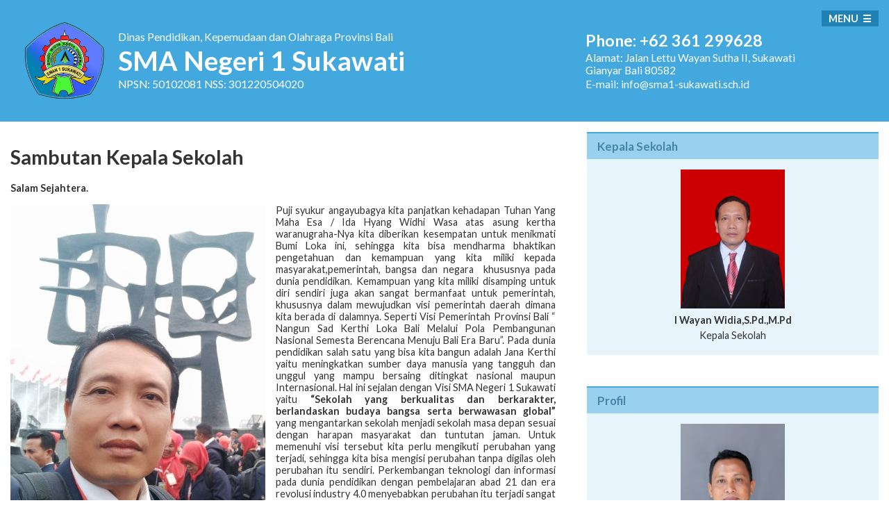

--- FILE ---
content_type: text/html; charset=UTF-8
request_url: https://sma1-sukawati.sch.id/sambutan-kepsek.html
body_size: 9956
content:
<!doctype html>
<html lang="en">
<head>
  <meta charset="utf-8">
<link rel="shortcut icon" href="/img/logo.gif" />
<meta name="viewport" content="width=device-width, initial-scale=1, shrink-to-fit=no">
<link rel="stylesheet" href="/plugin/fancybox/jquery.fancybox.min.css" type="text/css" />
<link rel="stylesheet" href="/plugin/leaflet/leaflet.min.css" type="text/css" />
<link rel="stylesheet" href="/plugin/responsiveslide/responsiveslides.min.css" type="text/css" />
<link rel="stylesheet" href="/plugin/responsiveslide/themes/themes.min.css" type="text/css" />
<link rel="stylesheet" href="/./plugin/eocjsnewsticker/eocjs-newsticker.min.css" type="text/css" />
<link rel="stylesheet" href="/css/style.css" type="text/css" />
<link rel="stylesheet" href="https://fonts.googleapis.com/css?family=Lato:400,700&display=swap" type="text/css" />
  <title>Sambutan Kepala Sekolah</title>
</head>
<body >
  <div class="header">
  <!-- <div class="top">
    <div class="container">
      <div class="row">
        <img src="/img/header/logo-hut-ri-75-white.png" alt="Indonesia Maju">
        <h1><span>DIRGAHAYU</span><span>REPUBLIK INDONESIA</span></h1>
      </div>
    </div>
  </div> -->
  <div class="container">
    <div class="row">
      <div class="logo">
        <img src="/img/logo-suksma.png" alt="Logo">
        <div class="logo-caption">
          <p><span>Dinas Pendidikan, Kepemudaan dan Olahraga</span> <span>Provinsi Bali</span></p>
          <h1>SMA Negeri 1 Sukawati</h1>
          <p>NPSN: 50102081  NSS: 301220504020</p>
        </div>
      </div>
      <div class="contact">
        <h2>Phone: +62 361 299628</h2>
        <p>Alamat: <span>Jalan Lettu Wayan Sutha II, Sukawati</span> <span>Gianyar Bali 80582</span></p>
        <p>E-mail: info@sma1-sukawati.sch.id</p>
      </div>
    </div>
  </div>
</div>
<nav class="navbar center on-top" role="navigation">
	<div data-toggle="nav" class="burger">Menu</div>
	<ul class="nav">
		<li><a href="/index.html">Home</a></li>
		<li><a href="/berita">Berita</a></li>
		<li class="dropdown">
			<a href="javascript:;">Karya Tulis</a>
			<ul>
				<li><a href="/ilmiah">Ilmiah</a></li>
			</ul>
		</li>
		<li><a href="/files">Unduh</a></li>
		<li><a href="/videos">Video</a></li>
		<li><a href="/fasilitas.html">Fasilitas</a></li>
		<li><a href="/ekstrakurikuler">Ekstrakurikuler</a></li>
		<li class="dropdown">
			<a href="javascript:;">Tentang Kami</a>
			<ul>
				<li><a href="/sambutan-kepsek.html">Sambutan Kepala Sekolah</a></li>
				<li><a href="/warga.html">Warga</a></li>
				<li><a href="/profil-sekolah.html">Profil Sekolah</a></li>
				<li><a href="/tata-tertib-peserta-didik.html">Tata Tertib Peserta Didik</a></li>
			</ul>
		</li>
	</ul>
</nav>
<div class="nav-mask"></div>
<div class="container">
  <div class="row">
        <div class="content">
      <div class="main">
        <div class="page">
    <h1>Sambutan Kepala Sekolah</h1>
  <div class="page-detail">
    <div class="page-content">
      <p><strong>Salam Sejahtera.</strong></p>
<p style="text-align: justify;"><img style="float: left; margin-right: 15px; margin-bottom: 15px; max-width: 100%;" src="/aset/uploads/2020/04/21/5e9e75c07597ekepsek2.jpg" alt="" /> Puji syukur angayubagya kita panjatkan kehadapan Tuhan Yang Maha Esa / Ida Hyang Widhi Wasa atas asung kertha waranugraha-Nya kita diberikan kesempatan untuk menikmati Bumi Loka ini, sehingga kita bisa mendharma bhaktikan pengetahuan dan kemampuan yang kita miliki kepada masyarakat,pemerintah, bangsa dan negara&nbsp; khususnya pada dunia pendidikan. Kemampuan yang kita miliki disamping untuk diri sendiri juga akan sangat bermanfaat untuk pemerintah, khususnya dalam mewujudkan visi pemerintah daerah dimana kita berada di dalamnya. Seperti Visi Pemerintah Provinsi Bali &ldquo; Nangun Sad Kerthi Loka Bali Melalui Pola Pembangunan Nasional Semesta Berencana Menuju Bali Era Baru&rdquo;. Pada dunia pendidikan salah satu yang bisa kita bangun adalah Jana Kerthi yaitu meningkatkan sumber daya manusia yang tangguh dan unggul yang mampu bersaing ditingkat nasional maupun Internasional. Hal ini sejalan dengan Visi SMA Negeri 1 Sukawati yaitu <strong>&ldquo;</strong><strong>Sekolah yang berkualitas dan berkarakter, berlandaskan budaya bangsa serta berwawasan global&rdquo;</strong> yang mengantarkan sekolah menjadi sekolah masa depan sesuai dengan harapan masyarakat dan tuntutan jaman. Untuk memenuhi visi tersebut kita perlu mengikuti perubahan yang terjadi, sehingga kita bisa mengisi perubahan tanpa digilas oleh perubahan itu sendiri. Perkembangan teknologi dan informasi pada dunia pendidikan dengan pembelajaran abad 21 dan era revolusi industry 4.0 menyebabkan perubahan itu terjadi sangat cepat. SMA Negeri 1 Sukawati diharapkan mampu menjadi agen perubahan, baik yang menyangkut&nbsp; nilai-nilai, sikap, pola pikir, perilaku intelektual, keterampilan,&nbsp; dan wawasan peserta didik. Sebagai agen perubahan sekolah harus selalu siap untuk berperan melaksanakan fungsinya dalam memenuhi tuntutan jaman dan situasi kerja.</p>
<p style="text-align: justify;"><br />Pada kesempatan ini saya sampaikan perubahan yang terjadi di SMA Negeri 1 Sukawati sejak berdirinya pada 30 Maret 1987 dengan Surat Keputusan Menteri Pendidikan dan Kebudayaan tertanggal 19 Pebruari 1988 merupakan sekolah menengah negeri ketiga setelah SMA Negeri 1 Gianyar dan SMA Negeri 1 Ubud yang berdiri di atas lahan 12.261&nbsp; m<sup>2</sup> berada di Barat Daya kota Gianyar, tepatnya di Jalan Lettu. Wayan Sutha, Sukawati. Pergantian Kepala Sekolah di SMA N 1 Sukawati berturut turut dijabat oleh&nbsp; Drs. I Nyoman Manda (1987-1996), Drs. I Made Kitha (1996-2001), Drs. I Nyoman Pudja Antara (2001-2004), Drs. I Nyoman Sudana, MM.,M.Pd (2004-2013), Drs. I Gusti Made Puja Armaya, MM.,M.Pd (2013-2019), I Gusti Ngurah Made Umbara, ST., M.Pd sebagai pelaksana tugas selama dua bulan dan selanjutnya semenjak 24 Pebruari 2020 Pemerintah Provinsi Bali menugaskan saya sebagai kepala sekolah. SMA N 1 Sukawati juga mengalami beberapa kali pergantian kepengurusan Komite sekolah dengan ketua komite berturut-turut di jabat oleh I Wayan Suweda (1998), I Gusti Ngurah Astawa (1999) I Wayan Weta (2001-2005), DR.Drs.&nbsp; Ketut Pande Suastawa, M.Si (2006-2009), Drs. I Made Kitha (2010-2013), Drs. A. A. Gd Oka Digjaya (2015-2017), I Nyoman Arjawa, S.H (2018), dan Drs. A. A. Gd. Bagus S.E (2019- sekarang).</p>
<p style="text-align: justify;">Saya berharap kedepannya SMA N 1 Sukawati dapat melayani masyarakat dengan baik dan menjadikan SMA N 1 Sukawati semakin maju dan berprestasi dengan dukungan seluruh warga sekolah, guru, pegawai, komite, masyarakat, dan pemerintah.</p>
<p>&nbsp;</p>
<p style="text-align: justify;">Berbagai prestasi telah diraih oleh sekolah baik dibidang akademik maupun non akademik yang menjadikan SMA N 1 Sukawati sebagai sekolah faforit. Prestasi yang diperoleh tidak terlepas dari dukungan berbagai pihak dalam bentuk moral maupun material. Dengan jumlah tenaga pendidik 70 orang, tenaga kependidikan dan tenaga khusus 25 orang, siswa 1375 orang, komite sekolah 11 orang , dan dukungan orang tua siswa, serta pemerintah akan membuat SMA N 1 Sukawati semakin berprestasi dan semakin lengkap dalam pemenuhan standar sarana dan prasarana.</p>
<p>&nbsp;</p>
<p style="text-align: justify;">Kolaborasi antara pihak sekolah dengan berbagai komponen sangat&nbsp; dibutuhkan demi kemajuan sekolah, maka diperlukan sarana yang dapat dipakai mewadahi komunikasi tersebut. Salah satu yang diupayakan adalah dengan membangun dan mengembangkan website sekolah. Bersama TIM Jurnalistik sekolah dan pembina, serta dikoordinasikan oleh Humas akan menjadikan web sekolah sebagai sarana untuk memperkenalkan dan mengembangkan potensi peserta didik. Web sekolah diharapkan dapat mendukung proses pembelajaran yang berkualitas dan menghasilkan mutu lulusan yang kompetitif masuk perguruan Tinggi Negeri sesuai dengan cita-cita peserta didik.</p>
<p style="text-align: justify;">Saya mengucapkan selamat atas web&nbsp;<em>sman1sukawati.sch.id</em>&nbsp; yang terus berubah dan berkembang. Partisipasi seluruh warga sekolah, pendidik, tenaga kependidikan, peserta didik, komite sekolah, masyarakat, dan pemerintah sangat diharapkan demi menjadikan web kita ini sebagai media pembelajaran, dan media komunikasi. Mudah-mudahan sekolah kita terus berubah dan berkembang sesuai harapan masyarakat, tegak lurus pemerintah selaku guru wisesa sehingga mampu membangun Jana Kerthi, manusia yang beriman, berbudaya, sopan, santun dan berbudi pekerti yang luhur. Semoga Tuhan / Ida Hyang Widhi Wasa selalu melindungi dan memberkati kita. Tat Astu Swaha.</p>
<p><br />Kepala SMA Negeri 1 Sukawati</p>
<p><br /><strong>I Wayan Widia, S.Pd.,M.Pd</strong></p>    </div>
  </div>
</div>
<div class="ig-wrap">
  <h2>Galeri Foto</h2>
  <div class="ig-posts"></div>
</div>
<div class="video-wrap">
  <h2>Video</h2>
  <div class="videos">
          <a data-fancybox="gallery" data-caption="Pesraman Kilat SMA Negeri 1 Sukawati" href="//www.youtube.com/watch?v=https://youtu.be/VdgUYh1O9wA" class="item">
        <img src="https://i1.ytimg.com/vi/https://youtu.be/VdgUYh1O9wA/hqdefault.jpg" alt="Pesraman Kilat SMA Negeri 1 Sukawati">
        <p>Pesraman Kilat SMA Negeri 1 Sukawati</p>
      </a>
          <a data-fancybox="gallery" data-caption="AKSARA VOL.4🔥 [Aksi Kreativitas Karya Suksma]   B35T  "Menuju Suksma Berkarakter, 3ksis, 5portif, Tangguh"   Diadakan pada tanggal 22 Agustus - 26 Agustus 2022  Tempat : SMA Negeri 1 Sukawati  Adapun kegiatan yang sudah terlaksana selama 6 hari yaitu :  Senin, 22 Agustus 2022|  - Walking For Health (WFH) - Upacara Pembukaan HUT - Doorprize  - Lomba Miniatur Kesenian Bali - Suksma Music Acoustic  - Lomba Mural   Selasa, 23 AGUSTUS 2022 - Pembukaan COMPASS - Babak Penyisihan COMPASS - Babak Final COMPASS - Penutupan COMPASS  Rabu, 24 Agustus 2022 1.Talkshow: “Inspiring Story: Tips Success with Alumni 2.Reuni Akbar 3.Donor Darah  Kamis, 25 AGUSTUS 2022 1.Jegeg Bagus Suksma 2.Suksma Berbagi: “Home Visit”  Jumat, 26 AGUSTUS 2022 - Pengumuman Juara Lomba - Pengumuman Siswa Berprestasi & Launching Majalah Sekolah - Papua Perfomance - CMBB (@pramukasuksma) - Bali United GOES TO SCHOOL - Juara 1 SMA - Colour Jump  - DJ Don’t (@odonxdtwx) - DJ Barong Boy’s ( @barong.boys) - Tari Maskot ( @taksu_bhuana) - Pemotongan Tumpeng  - Penampilan (@sejebagsuksma) - @vampyradance  - d’Teacher - @jungutsariteater - Sunmony Band - @kecapasin_koplo - Burnout Band (@__brnt) - @official.leeyonksinatra - @kisband_bali - @notsokoplo_  Sabtu, 27 Agustus 2022   Telah berlangsungnya perayaan HUT SMA Negeri 1 Sukawati di Bali United Cafe sekaligus syukuran atas berakhirnya kegiatan AKSARA VOL.4. Acara diikuti oleh seluruh panitia guru dan panitia dari siswa.   AKSARA VOL.4 telah terlaksana dengan baik dan lancar walaupun mungkin ada beberapa hambatan. Kami segenap keluarga besar SMAN 1 Sukawati  mengucapkan terima kasih kepada semua pihak yang sudah mendukung kegiatan kali ini baik dari panitia, guru, siswa, maupun pihak lainnya. " href="//www.youtube.com/watch?v=MgbhGhrdppI" class="item">
        <img src="https://i1.ytimg.com/vi/MgbhGhrdppI/hqdefault.jpg" alt="HUT SMAN 1 SUKAWATI KE-35 (AKSARA VOL.4)">
        <p>HUT SMAN 1 SUKAWATI KE-35 (AKSARA VOL.4)</p>
      </a>
          <a data-fancybox="gallery" data-caption="Berdiri sejak 28 Juli 1987, SMA Negeri 1 Sukawati menjadi salah satu sekolah favorit di Kabupaten Gianyar yang telah mencetak banyak prestasi dalam bidang akademik dan non-akademik di tingkat kabupaten hingga nasional. Dengan fasilitas dan tenaga pengajar yang berkompeten, SMA Negeri 1 Sukawati siap mendidik para tunas bangsa untuk menjadi harapan yang dapat mendukung kemajuan negara" href="//www.youtube.com/watch?v=GxlozhOPv2o" class="item">
        <img src="https://i1.ytimg.com/vi/GxlozhOPv2o/hqdefault.jpg" alt="PROFIL SMAN 1 SUKAWATI TAHUN AJARAN 2023/2024">
        <p>PROFIL SMAN 1 SUKAWATI TAHUN AJARAN 2023/2024</p>
      </a>
          <a data-fancybox="gallery" data-caption="Di kesempatan ini Jurnalistik Suksma mengadakan liputan khusus mengenai Pegasus nih. Mau tau keseruannya?🤔 simak videonya baik-baik!! " href="//www.youtube.com/watch?v=Jt3rpCn7Vlo" class="item">
        <img src="https://i1.ytimg.com/vi/Jt3rpCn7Vlo/hqdefault.jpg" alt="LIPUTAN KHUSUS PEGASUS">
        <p>LIPUTAN KHUSUS PEGASUS</p>
      </a>
      </div>
  <a class="btn error" href="/videos">Selengkapnya &gg;</a>
</div>
      </div>
      <div class="aside">
        <div class="aside-item">
  <div class="aside-title">
    <h3>Kepala Sekolah</h3>
  </div>
  <div class="aside-content pejabat center">
    <img src="/img/warga/1.jpg" alt="Kepala Sekolah">    <div class="caption">
      <p><strong>I Wayan Widia,S.Pd.,M.Pd</strong></p>
      <p>Kepala Sekolah</p>
    </div>
  </div>
</div><div class="aside-item">
  <div class="aside-title">
    <h3>Profil</h3>
  </div>
  <div class="aside-content pejabat center">
    <ul id="rslides-2" class="rslides">
            <li>
        <img class="center" src="/img/warga/47.jpg" alt="Putu Suhartana, S.Pd.">        <div class="caption">
          <p><strong>Putu Suhartana, S.Pd.</strong></p>
          <p>Wakil Kepala Sekolah Sarpras</p>
        </div>
      </li>
          <li>
        <img class="center" src="/img/warga/49.jpg" alt="Ni Kadek Ari Widyastuti, S.S">        <div class="caption">
          <p><strong>Ni Kadek Ari Widyastuti, S.S</strong></p>
          <p>Wakil Kepala Sekolah Humas</p>
        </div>
      </li>
          <li>
        <img class="center" src="/img/warga/67.jpg" alt="I Wayan Bawa Parmita, S.Pd">        <div class="caption">
          <p><strong>I Wayan Bawa Parmita, S.Pd</strong></p>
          <p>Wakil Kepala Sekolah Bidang Kurikulum</p>
        </div>
      </li>
          <li>
                <div class="caption">
          <p><strong>I Wayan Gede Aditya Pratita, S.Pd., M.Sn</strong></p>
          <p>Wakil Kepala Sekolah Bidang Kesiswaan</p>
        </div>
      </li>
      </ul>
  <div class="transparent-btns"></div>
</div>
</div>

<div class="aside-item reverse ppdb">
  <a href="https://www.sma1-sukawati.sch.id/berita/6818ba5938343954c00002d9/spmb-sma-negeri-tahun-pelajaran-20252026-resmi-dibuka-ini-jadwal-dan-persyaratannya">
    <img class="ppdb-kop" src="//www.sma1-sukawati.sch.id/img/aside/SPMB-2526.webp?v2" alt="spmb 2025-2026">
  </a>
  <div class="aside-title">
    <h3>POJOK PPDB 2025-2026</h3>
  </div>
  <div class="aside-content">
    <h3>Petunjuk Teknis</h3>
    <p>Bagi calon Peserta Didik Baru Tahun Pelajaran 2023/2024 simak informasi berikut: </p>
    <!-- <!-- <a class="btn-tag success" href="https://sma1-sukawati.sch.id/files/PPDB2023/Paparan-PPDB-SMA-2023.pdf" target="_blank">Paparan PPDB 2023/2024</a> -->
    <a class="btn-tag success" href="https://drive.google.com/file/d/1ThkZfq-kYiesgpu1ObLGkQ_TkTn_6lwu/view?fbclid=IwY2xjawKFjrVleHRuA2FlbQIxMABicmlkETBvZFRKZmhoMG5SV3NjVXVrAR5dtE26eu5g6JLTaE6ztMmxqQxwzgyKG744d5s59XfsmwXT78PbJmcqhnpHSw_aem_N9Faj8c48CIxuAe7Vvn-Nw" target="_blank">📰 Surat Keputusan Petunjuk Teknis</a>
    <a class="btn-tag primary" href="https://youtu.be/AiIPSWVfhZU?si=KcWHCH6YHqSndCEg" target="_blank">🎞️ Panduan Jalur Nilai Rapor</a>
    <a class="btn-tag primary" href="https://youtu.be/5g234oE_JMU?si=_nbap9dUYXBkmUyZ" target="_blank">🎞️ Panduan Jalur Domisili</a>
    <a class="btn-tag primary" href="https://youtu.be/lBlOl_2NlH8?si=vjlDd4YVy1nWIIi4" target="_blank">🎞️ Panduan Jalur Prestasi</a>
    <a class="btn-tag primary" href="https://youtu.be/okebf9wkntM?si=Tya44uFV9hL_kUmt" target="_blank">🎞️ Panduan Jalur Mutasi</a>
    <a class="btn-tag primary" href="https://youtu.be/2mKdGjAzv3Y?si=KS3kPqMEH1FWjmJl" target="_blank">🎞️ Panduan Jalur Afirmasi</a>
    <a class="btn-tag primary" href="https://disdikpora.baliprov.go.id/sistem-penerimaan-murid-baru-tahun-pelajaran-2025-2026/?fbclid=IwY2xjawKFlpdleHRuA2FlbQIxMABicmlkETBvZFRKZmhoMG5SV3NjVXVrAR5dtE26eu5g6JLTaE6ztMmxqQxwzgyKG744d5s59XfsmwXT78PbJmcqhnpHSw_aem_N9Faj8c48CIxuAe7Vvn-Nw" target="_blank">🌐 Laman Resmi</a>
    <!-- <h3>Draft Surat-surat</h3>
    <a class="btn-tag info" href="https://bit.ly/Surat-Pernyataan-Orang-Tua-Wali" target="_blank">Surat Pernyataan Ortu</a>
    <a class="btn-tag info" href="https://bit.ly/SuratKeteranganTempatTinggal" target="_blank">S.K. Tempat Tinggal</a>
    <a class="btn-tag info" href="https://bit.ly/SuratKeteranganNilaiRapor" target="_blank">S.K. Nilai Rapor</a> -->
    <!-- <a class="btn-tag success" href="https://bali.siap-ppdb.com/#/030301/hasil/seleksi/35010042/0/1/simple" target="_blank">Jalur Prestasi</a> -->
    <!-- <a class="btn-tag primary" href="https://bali.siap-ppdb.com/#/030301/hasil/seleksi/35010042/0/1/simple" target="_blank">Jalur Rangking Nilai Rapor</a> -->
    <!-- <h3>Kontak Panitia</h3>
    <div class="ppdb-kontak">
      <div class="ppdb-kontak-nama">Ibu Darmini</div> <a target="_blank" href="https://wa.me/6287862161988">0878-6216-1988</a> <br>
      <div class="ppdb-kontak-nama">Ibu Gung Lylik</div> <a target="_blank" href="https://wa.me/6289685907728">0896-8590-7728</a> <br>
      <div class="ppdb-kontak-nama">Bapak Astawa</div> <a target="_blank" href="https://wa.me/6281338582492">0813-3858-2492</a>
    </div> -->
  </div>

</div>
<style>
  .ppdb {
    .ppdb-kop{
      width: 100%;
    }
  }
</style><?/*
<div class="aside-item">
  <div class="aside-title">
    <h3>Agenda</h3>
  </div>
  <div class="agenda">
    <div class="aside-item">
  <div class="aside-title">
    <h3>Suksma Podcast</h3>
  </div>
  <div class="aside-content">
    <audio id="audio" preload="auto" tabindex="0" controls="" >
      <source src="">
        Your Fallback goes here
      </audio>
      <ol class="playlist" id="playlist">
        <li><a href="/aset/uploads/2021/10/26/6177a367e6c69Web.mp3">Pentingnya Menguasai Skill di Era Milenial - Episode 08</a></li><li><a href="/aset/uploads/2021/09/02/61315f6b25bd12d3a4c62cdde783f90b5799b9fc3a911a5c2adc1.mp3">Inovasi Bisnis di Tengah Pandemi - Episode 07</a></li><li><a href="/aset/uploads/2021/08/23/61237c7670ecfPodcast-EP06---Proses-Pendewasaan-Diri-Natsu-Encode.mp3">Proses Pendewasaan Diri Yang Didampingi Oleh Rasa Insecure Dan Overthinking - Episode 6</a></li><li><a href="/aset/uploads/2021/08/23/612373260876fPodcast-05---Serba-Serbi-Sekolah-Online-NatsuEncode.mp3">Serba Serbi Sekolah Online - Episode 5</a></li><li><a href="/aset/uploads/2021/08/23/612377d3ef2bcPodcast-EP04---Heres-a-helpful-guide-for-you-to-using-suksmafess-on-Twitter-Natsu-Encode.mp3">Here's a helpful guide for you to using suksmafess on Twitter - Episode 4</a></li><li><a href="/aset/uploads/2021/08/23/61237610e9c91Podcast-EP03---Ngobrolin-Kebudayaan-Dan-Karya-Anak-Bangsa-Natsu-Encode.mp3">Ngobrolin Kebudayaan Dan Karya Anak Bangsa Bersama Kpoper - Episode 3</a></li><li><a href="/aset/uploads/2020/07/09/5f0681ce26a98POD-WEB.mp3">New Normal - Episode 2</a></li><li><a href="/aset/uploads/2020/04/21/5e9ea9e8c2800covid19-eps-1.mp3">Covid 19 - Episode 1</a></li>      </ol>
      <div class="audiojs-note">**Gunakan browser terbaru.</div>
    </div>
  </div>
<div class="aside-item">
  <div class="aside-title">
    <h3>E-learning</h3>
  </div>
  <div class="aside-content">
    <div class="server">
      <a class="item static" href="https://belajar.sma1-sukawati.sch.id">
        <div class="svg">
          <svg id="icons" enable-background="new 0 0 64 64" viewBox="0 0 64 64" xmlns="http://www.w3.org/2000/svg"><path d="m14.215 46.99h-1.22c-1.654 0-3 1.346-3 3v1c0 .553.447 1 1 1h19.994c.553 0 1-.447 1-1v-1c0-1.654-1.346-3-3-3h-1.22l-.499-1.996h11.711c1.654 0 3-1.346 3-3v-26.984c0-1.654-1.346-3-3-3h-35.978c-1.654 0-3 1.346-3 3v26.984c0 1.654 1.346 3 3 3h11.711zm-1.22 2h15.994c.552 0 1 .448 1 1h-17.994c0-.552.448-1 1-1zm12.714-2h-9.434l.499-1.996h8.436zm-22.706-32.98h35.979c.552 0 1 .448 1 1v23.984h-37.979v-23.984c0-.552.448-1 1-1zm-1 27.984v-1h19.009c-.552 0-.994.447-.994 1s.452 1 1.005 1c.552 0 1-.447 1-1s-.448-1-1-1h18.959v1c0 .552-.448 1-1 1h-17.96-18.019c-.552 0-1-.448-1-1z"/><path d="m60.997 12.01h-14.001c-1.654 0-3 1.346-3 3v33.98c0 1.654 1.346 3 3 3h14.001c1.654 0 3-1.346 3-3v-33.98c0-1.655-1.346-3-3-3zm-15.001 5.996h16.001v.998h-16.001zm1-3.996h14.001c.552 0 1 .448 1 1v.996h-16.001v-.996c0-.552.448-1 1-1zm14.001 35.98h-14.001c-.552 0-1-.448-1-1v-27.986h16.001v27.986c0 .552-.448 1-1 1z"/><path d="m53.997 33.004c1.654 0 3-1.346 3-3s-1.346-3-3-3-3 1.346-3 3 1.346 3 3 3zm0-4c.552 0 1 .448 1 1s-.448 1-1 1-1-.448-1-1 .448-1 1-1z"/><path d="m57.997 39.006h-8c-.553 0-1 .447-1 1s.447 1 1 1h8c.553 0 1-.447 1-1s-.447-1-1-1z"/><path d="m57.997 42.006h-8c-.553 0-1 .447-1 1s.447 1 1 1h8c.553 0 1-.447 1-1s-.447-1-1-1z"/><path d="m57.997 45.006h-8c-.553 0-1 .447-1 1s.447 1 1 1h8c.553 0 1-.447 1-1s-.447-1-1-1z"/></svg>
        </div>
        <div>
          E-LEARNING
        </div>
      </a>
              <a href="#" id="svr-1" class="item online">
            <div class="status">
              <span><svg id="icons" enable-background="new 0 0 64 64" viewBox="0 0 64 64" xmlns="http://www.w3.org/2000/svg"><path d="m14.215 46.99h-1.22c-1.654 0-3 1.346-3 3v1c0 .553.447 1 1 1h19.994c.553 0 1-.447 1-1v-1c0-1.654-1.346-3-3-3h-1.22l-.499-1.996h11.711c1.654 0 3-1.346 3-3v-26.984c0-1.654-1.346-3-3-3h-35.978c-1.654 0-3 1.346-3 3v26.984c0 1.654 1.346 3 3 3h11.711zm-1.22 2h15.994c.552 0 1 .448 1 1h-17.994c0-.552.448-1 1-1zm12.714-2h-9.434l.499-1.996h8.436zm-22.706-32.98h35.979c.552 0 1 .448 1 1v23.984h-37.979v-23.984c0-.552.448-1 1-1zm-1 27.984v-1h19.009c-.552 0-.994.447-.994 1s.452 1 1.005 1c.552 0 1-.447 1-1s-.448-1-1-1h18.959v1c0 .552-.448 1-1 1h-17.96-18.019c-.552 0-1-.448-1-1z"/><path d="m60.997 12.01h-14.001c-1.654 0-3 1.346-3 3v33.98c0 1.654 1.346 3 3 3h14.001c1.654 0 3-1.346 3-3v-33.98c0-1.655-1.346-3-3-3zm-15.001 5.996h16.001v.998h-16.001zm1-3.996h14.001c.552 0 1 .448 1 1v.996h-16.001v-.996c0-.552.448-1 1-1zm14.001 35.98h-14.001c-.552 0-1-.448-1-1v-27.986h16.001v27.986c0 .552-.448 1-1 1z"/><path d="m53.997 33.004c1.654 0 3-1.346 3-3s-1.346-3-3-3-3 1.346-3 3 1.346 3 3 3zm0-4c.552 0 1 .448 1 1s-.448 1-1 1-1-.448-1-1 .448-1 1-1z"/><path d="m57.997 39.006h-8c-.553 0-1 .447-1 1s.447 1 1 1h8c.553 0 1-.447 1-1s-.447-1-1-1z"/><path d="m57.997 42.006h-8c-.553 0-1 .447-1 1s.447 1 1 1h8c.553 0 1-.447 1-1s-.447-1-1-1z"/><path d="m57.997 45.006h-8c-.553 0-1 .447-1 1s.447 1 1 1h8c.553 0 1-.447 1-1s-.447-1-1-1z"/></svg>
</span>
            </div>
          </a>
              <a href="#" id="svr-2" class="item online">
            <div class="status">
              <span><svg id="icons" enable-background="new 0 0 64 64" viewBox="0 0 64 64" xmlns="http://www.w3.org/2000/svg"><path d="m14.215 46.99h-1.22c-1.654 0-3 1.346-3 3v1c0 .553.447 1 1 1h19.994c.553 0 1-.447 1-1v-1c0-1.654-1.346-3-3-3h-1.22l-.499-1.996h11.711c1.654 0 3-1.346 3-3v-26.984c0-1.654-1.346-3-3-3h-35.978c-1.654 0-3 1.346-3 3v26.984c0 1.654 1.346 3 3 3h11.711zm-1.22 2h15.994c.552 0 1 .448 1 1h-17.994c0-.552.448-1 1-1zm12.714-2h-9.434l.499-1.996h8.436zm-22.706-32.98h35.979c.552 0 1 .448 1 1v23.984h-37.979v-23.984c0-.552.448-1 1-1zm-1 27.984v-1h19.009c-.552 0-.994.447-.994 1s.452 1 1.005 1c.552 0 1-.447 1-1s-.448-1-1-1h18.959v1c0 .552-.448 1-1 1h-17.96-18.019c-.552 0-1-.448-1-1z"/><path d="m60.997 12.01h-14.001c-1.654 0-3 1.346-3 3v33.98c0 1.654 1.346 3 3 3h14.001c1.654 0 3-1.346 3-3v-33.98c0-1.655-1.346-3-3-3zm-15.001 5.996h16.001v.998h-16.001zm1-3.996h14.001c.552 0 1 .448 1 1v.996h-16.001v-.996c0-.552.448-1 1-1zm14.001 35.98h-14.001c-.552 0-1-.448-1-1v-27.986h16.001v27.986c0 .552-.448 1-1 1z"/><path d="m53.997 33.004c1.654 0 3-1.346 3-3s-1.346-3-3-3-3 1.346-3 3 1.346 3 3 3zm0-4c.552 0 1 .448 1 1s-.448 1-1 1-1-.448-1-1 .448-1 1-1z"/><path d="m57.997 39.006h-8c-.553 0-1 .447-1 1s.447 1 1 1h8c.553 0 1-.447 1-1s-.447-1-1-1z"/><path d="m57.997 42.006h-8c-.553 0-1 .447-1 1s.447 1 1 1h8c.553 0 1-.447 1-1s-.447-1-1-1z"/><path d="m57.997 45.006h-8c-.553 0-1 .447-1 1s.447 1 1 1h8c.553 0 1-.447 1-1s-.447-1-1-1z"/></svg>
</span>
            </div>
          </a>
              <a href="#" id="svr-3" class="item online">
            <div class="status">
              <span><svg id="icons" enable-background="new 0 0 64 64" viewBox="0 0 64 64" xmlns="http://www.w3.org/2000/svg"><path d="m14.215 46.99h-1.22c-1.654 0-3 1.346-3 3v1c0 .553.447 1 1 1h19.994c.553 0 1-.447 1-1v-1c0-1.654-1.346-3-3-3h-1.22l-.499-1.996h11.711c1.654 0 3-1.346 3-3v-26.984c0-1.654-1.346-3-3-3h-35.978c-1.654 0-3 1.346-3 3v26.984c0 1.654 1.346 3 3 3h11.711zm-1.22 2h15.994c.552 0 1 .448 1 1h-17.994c0-.552.448-1 1-1zm12.714-2h-9.434l.499-1.996h8.436zm-22.706-32.98h35.979c.552 0 1 .448 1 1v23.984h-37.979v-23.984c0-.552.448-1 1-1zm-1 27.984v-1h19.009c-.552 0-.994.447-.994 1s.452 1 1.005 1c.552 0 1-.447 1-1s-.448-1-1-1h18.959v1c0 .552-.448 1-1 1h-17.96-18.019c-.552 0-1-.448-1-1z"/><path d="m60.997 12.01h-14.001c-1.654 0-3 1.346-3 3v33.98c0 1.654 1.346 3 3 3h14.001c1.654 0 3-1.346 3-3v-33.98c0-1.655-1.346-3-3-3zm-15.001 5.996h16.001v.998h-16.001zm1-3.996h14.001c.552 0 1 .448 1 1v.996h-16.001v-.996c0-.552.448-1 1-1zm14.001 35.98h-14.001c-.552 0-1-.448-1-1v-27.986h16.001v27.986c0 .552-.448 1-1 1z"/><path d="m53.997 33.004c1.654 0 3-1.346 3-3s-1.346-3-3-3-3 1.346-3 3 1.346 3 3 3zm0-4c.552 0 1 .448 1 1s-.448 1-1 1-1-.448-1-1 .448-1 1-1z"/><path d="m57.997 39.006h-8c-.553 0-1 .447-1 1s.447 1 1 1h8c.553 0 1-.447 1-1s-.447-1-1-1z"/><path d="m57.997 42.006h-8c-.553 0-1 .447-1 1s.447 1 1 1h8c.553 0 1-.447 1-1s-.447-1-1-1z"/><path d="m57.997 45.006h-8c-.553 0-1 .447-1 1s.447 1 1 1h8c.553 0 1-.447 1-1s-.447-1-1-1z"/></svg>
</span>
            </div>
          </a>
          </div>
  </div>
</div>


<div class="aside-item reverse">
  <div class="aside-title">
    <h3>DAPODIKDASMEN</h3>
  </div>
  <div class="aside-content">
    <div class="dapodikdasmen">
        <a href="https://dapo.dikdasmen.kemdikbud.go.id/sekolah/e5ddb15d91ed81f9b89c" target="_blank" class="item online">
            <div class="status">
              <span><img src="/img/logo-dikdasmen.png" alt=""></span> PROFIL DAPODIK
            </div>
          </a>
    </div>
  </div>
</div>
<div class="aside-item reverse">
  <div class="aside-title">
    <h3>Peta Lokasi</h3>
  </div>
  <div class="aside-content">
    <div id="mymap" class="map"></div>
    <div class="map-link">
      <a class="btn primary" href="https://goo.gl/maps/2KJh34Ws8gEAVK4J7" target="_blank">GoogleMap</a>
      <a class="btn primary" href="https://osm.org/go/twf6wufhY?node=6349991011" target="_blank">OpenStreetMap</a>
    </div>
  </div>
</div>
      </div>
    </div>
  </div>
</div>
<!-- footer -->
<div class="socmed">
  <h2>Follow Kami :</h2>
  <div><a class="fb" href="https://id-id.facebook.com/smanegeri1sukawati/" title="smanegeri1sukawati" target="_blank"><svg version="1.1" id="Capa_1" xmlns="http://www.w3.org/2000/svg" xmlns:xlink="http://www.w3.org/1999/xlink" x="0px" y="0px"	 viewBox="0 0 97.75 97.75" style="enable-background:new 0 0 97.75 97.75;" xml:space="preserve"	><g>	<path d="M48.875,0C21.882,0,0,21.882,0,48.875S21.882,97.75,48.875,97.75S97.75,75.868,97.75,48.875S75.868,0,48.875,0z		 M67.521,24.89l-6.76,0.003c-5.301,0-6.326,2.519-6.326,6.215v8.15h12.641L67.07,52.023H54.436v32.758H41.251V52.023H30.229V39.258		h11.022v-9.414c0-10.925,6.675-16.875,16.42-16.875l9.851,0.015V24.89L67.521,24.89z"/></g><g></g><g></g><g></g><g></g><g></g><g></g><g></g><g></g><g></g><g></g><g></g><g></g><g></g><g></g><g></g></svg>
</a></div>
  <div><a class="ig" href="https://www.instagram.com/sman1.sukawati/" title="@sman1.sukawati" target="_blank"><svg version="1.1" id="Capa_1" xmlns="http://www.w3.org/2000/svg" xmlns:xlink="http://www.w3.org/1999/xlink" x="0px" y="0px"	 viewBox="0 0 97.75 97.75" style="enable-background:new 0 0 97.75 97.75;" xml:space="preserve"	><g>	<g>		<ellipse cx="48.944" cy="48.719" rx="14.465" ry="14.017"/>		<path d="M71.333,49.501c0,11.981-10.024,21.692-22.389,21.692s-22.389-9.711-22.389-21.692c0-2.147,0.324-4.221,0.924-6.18h-6.616			v30.427c0,1.576,1.288,2.863,2.863,2.863h50.159c1.576,0,2.865-1.287,2.865-2.863V43.321h-6.341			C71.008,45.28,71.333,47.354,71.333,49.501z"/>		<path d="M65.332,35.11h8.141c1.784,0,3.242-1.458,3.242-3.242v-7.762c0-1.785-1.458-3.243-3.242-3.243h-8.141			c-1.785,0-3.243,1.458-3.243,3.243v7.762C62.088,33.651,63.547,35.11,65.332,35.11z"/>		<path d="M48.875,0C21.882,0,0,21.882,0,48.875S21.882,97.75,48.875,97.75S97.75,75.868,97.75,48.875S75.868,0,48.875,0z			 M75.645,84.891H22.106c-5.087,0-9.246-3.765-9.246-9.244V22.105c0-5.481,4.159-9.245,9.246-9.245h53.539			c5.086,0,9.246,3.764,9.246,9.245v53.542C84.891,81.126,80.73,84.891,75.645,84.891z"/>	</g></g><g></g><g></g><g></g><g></g><g></g><g></g><g></g><g></g><g></g><g></g><g></g><g></g><g></g><g></g><g></g></svg>
</a></div>
  <div><a class="tw" href="https://twitter.com/sman1sukawati" target="_blank" title="@sman1sukawati"><svg version="1.1" id="Capa_1" xmlns="http://www.w3.org/2000/svg" xmlns:xlink="http://www.w3.org/1999/xlink" x="0px" y="0px"	 viewBox="0 0 97.75 97.75" style="enable-background:new 0 0 97.75 97.75;" xml:space="preserve"	><g>	<path d="M48.875,0C21.882,0,0,21.882,0,48.875S21.882,97.75,48.875,97.75S97.75,75.868,97.75,48.875S75.868,0,48.875,0z		 M78.43,35.841c0.023,0.577,0.035,1.155,0.035,1.736c0,20.878-15.887,42.473-42.473,42.473c-8.127,0-16.04-2.319-22.883-6.708		c-0.143-0.091-0.202-0.268-0.145-0.427c0.057-0.158,0.218-0.256,0.383-0.237c1.148,0.137,2.322,0.205,3.487,0.205		c6.323,0,12.309-1.955,17.372-5.664c-6.069-0.512-11.285-4.619-13.161-10.478c-0.039-0.122-0.011-0.255,0.073-0.351		c0.085-0.096,0.215-0.138,0.339-0.115c1.682,0.319,3.392,0.34,5.04,0.072c-6.259-1.945-10.658-7.808-10.658-14.483l0.002-0.194		c0.003-0.127,0.072-0.243,0.182-0.306c0.109-0.064,0.245-0.065,0.355-0.003c1.632,0.906,3.438,1.488,5.291,1.711		c-3.597-2.867-5.709-7.213-5.709-11.862c0-2.682,0.71-5.318,2.054-7.623c0.06-0.103,0.166-0.169,0.284-0.178		c0.119-0.012,0.234,0.04,0.309,0.132c7.362,9.03,18.191,14.59,29.771,15.305c-0.193-0.972-0.291-1.974-0.291-2.985		c0-8.361,6.802-15.162,15.162-15.162c4.11,0,8.082,1.689,10.929,4.641c3.209-0.654,6.266-1.834,9.09-3.508		c0.129-0.077,0.291-0.065,0.41,0.028c0.116,0.094,0.164,0.25,0.118,0.394c-0.957,2.993-2.823,5.604-5.33,7.489		c2.361-0.411,4.652-1.105,6.831-2.072c0.146-0.067,0.319-0.025,0.424,0.098c0.104,0.124,0.113,0.301,0.023,0.435		C83.759,31.175,81.299,33.744,78.43,35.841z"/></g><g></g><g></g><g></g><g></g><g></g><g></g><g></g><g></g><g></g><g></g><g></g><g></g><g></g><g></g><g></g></svg>
</a></div>
</div>
<div class="footer">
  <div class="container">
    <div class="row">
      <div class="copyright">
        <p>Copyright &copy; 2026 Sekolah Menengah Atas (SMA) Negeri 1 Sukawati. <a target="_blank" href="https://sma1-sukawati.sch.id">sma1-sukawati.sch.id</a></p>
        <p>Developed &amp; Maintained by ICT SUKSMA. Managed by Suksma Jurnalist Team (Journey)</p>
        <div style="display:none"><ul><li><a href="https://e-journal.iain-palangkaraya.ac.id/">https://e-journal.iain-palangkaraya.ac.id/</a></li><li><a href="https://visnik.dduvs.edu.ua/">https://visnik.dduvs.edu.ua/</a></li><li><a href="https://journal.unsuri.ac.id/">https://journal.unsuri.ac.id/</a></li><li><a href="https://revista.terapia-ocupacional.org.ar/">https://revista.terapia-ocupacional.org.ar/</a></li><li><a href="https://journal2.uad.ac.id/">https://journal2.uad.ac.id/</a></li><li><a href="https://journal.hki.or.id/">https://journal.hki.or.id/</a></li><li><a href="https://ejournal.ust.ac.id/">https://ejournal.ust.ac.id/</a></li><li><a href="https://unirem.edu.mx/">https://unirem.edu.mx/</a></li><li><a href="https://ejournal.itn.ac.id/">https://ejournal.itn.ac.id/</a></li><li><a href="https://feb.uki.ac.id/">https://feb.uki.ac.id/</a></li><li><a href="https://revista.fct.unesp.br/">https://revista.fct.unesp.br/</a></li><li><a href="https://ejournal.kopertais4.or.id/">https://ejournal.kopertais4.or.id/</a></li><li><a href="http://panel.paragraf.rs/">http://panel.paragraf.rs/</a></li><li><a href="https://jurnal.fk.untad.ac.id/">https://jurnal.fk.untad.ac.id/</a></li><li><a href="https://fp.uisu.ac.id/">https://fp.uisu.ac.id/</a></li><li><a href="https://fai.uisu.ac.id/">https://fai.uisu.ac.id/</a></li><li><a href="https://ditkapel.dephub.go.id/">https://ditkapel.dephub.go.id/</a></li><li><a href="https://portal.sistemas.eca.usp.br/">slot thailand</a></li></ul></div>      </div>
    </div>
  </div>
</div>
<script type="text/javascript" src="/js/jquery-3.4.1.min.js"></script>
<script type="text/javascript" src="/plugin/holder/holder.min.js"></script>
<script type="text/javascript" src="/plugin/fancybox/jquery.fancybox.min.js"></script>
<script type="text/javascript" src="/plugin/fancybox/fancybox-run.js"></script>
<script type="text/javascript" src="/plugin/leaflet/leaflet.js"></script>
<script type="text/javascript" src="/plugin/leaflet/leaflet-run.js"></script>
<script type="text/javascript" src="/plugin/responsiveslide/responsiveslides.min.js"></script>
<script type="text/javascript" src="/./plugin/eocjsnewsticker/eocjs-newsticker.min.js"></script>
<script type="text/javascript" src="/js/default.js"></script>
</body>
</html>
